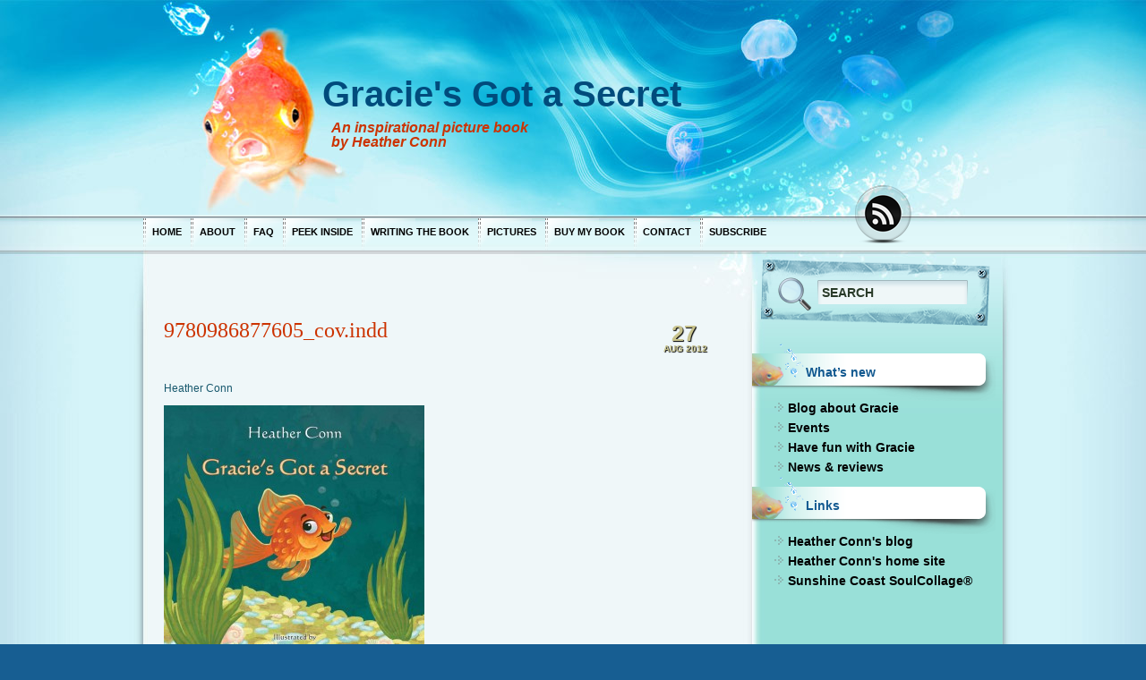

--- FILE ---
content_type: text/html; charset=UTF-8
request_url: http://www.graciesgotasecret.com/home/9780986877605_cov-indd-5/
body_size: 7934
content:
<!DOCTYPE html PUBLIC "-//W3C//DTD XHTML 1.0 Transitional//EN" "http://www.w3.org/TR/xhtml1/DTD/xhtml1-transitional.dtd">
<html xmlns="http://www.w3.org/1999/xhtml" lang="en-US">
<head profile="http://gmpg.org/xfn/11">
	<meta http-equiv="Content-Type" content="text/html; charset=UTF-8" />
	<meta name="generator" content="WordPress 6.9" /><!-- leave this for stats -->
	<link rel="stylesheet" href="http://www.graciesgotasecret.com/wp-content/themes/aqua-blue/style.css" type="text/css" media="all" />	<!--[if IE 7]>	<link rel="stylesheet" href="http://www.graciesgotasecret.com/wp-content/themes/aqua-blue/includes/css/ie7.css" type="text/css" media="screen" charset="utf-8" />	<![endif]-->
	<link rel="pingback" href="http://www.graciesgotasecret.com/xmlrpc.php" />
		<link rel='archives' title='2016' href='http://www.graciesgotasecret.com/2016/' />
	<link rel='archives' title='2015' href='http://www.graciesgotasecret.com/2015/' />
	<link rel='archives' title='2014' href='http://www.graciesgotasecret.com/2014/' />
	<link rel='archives' title='2013' href='http://www.graciesgotasecret.com/2013/' />
	<link rel='archives' title='2012' href='http://www.graciesgotasecret.com/2012/' />
	<link rel='archives' title='2011' href='http://www.graciesgotasecret.com/2011/' />
	<title>
		9780986877605_cov.indd  &raquo;  Gracie&#039;s Got a Secret	</title>
	<meta name='robots' content='max-image-preview:large' />
<link rel='dns-prefetch' href='//stats.wp.com' />
<link rel='dns-prefetch' href='//v0.wordpress.com' />
<link rel="alternate" type="application/rss+xml" title="Gracie&#039;s Got a Secret &raquo; Feed" href="http://www.graciesgotasecret.com/feed/" />
<link rel="alternate" type="application/rss+xml" title="Gracie&#039;s Got a Secret &raquo; Comments Feed" href="http://www.graciesgotasecret.com/comments/feed/" />
<link rel="alternate" type="application/rss+xml" title="Gracie&#039;s Got a Secret &raquo; 9780986877605_cov.indd Comments Feed" href="http://www.graciesgotasecret.com/home/9780986877605_cov-indd-5/feed/" />
<link rel="alternate" title="oEmbed (JSON)" type="application/json+oembed" href="http://www.graciesgotasecret.com/wp-json/oembed/1.0/embed?url=http%3A%2F%2Fwww.graciesgotasecret.com%2Fhome%2F9780986877605_cov-indd-5%2F" />
<link rel="alternate" title="oEmbed (XML)" type="text/xml+oembed" href="http://www.graciesgotasecret.com/wp-json/oembed/1.0/embed?url=http%3A%2F%2Fwww.graciesgotasecret.com%2Fhome%2F9780986877605_cov-indd-5%2F&#038;format=xml" />
<style id='wp-img-auto-sizes-contain-inline-css' type='text/css'>
img:is([sizes=auto i],[sizes^="auto," i]){contain-intrinsic-size:3000px 1500px}
/*# sourceURL=wp-img-auto-sizes-contain-inline-css */
</style>
<style id='wp-emoji-styles-inline-css' type='text/css'>

	img.wp-smiley, img.emoji {
		display: inline !important;
		border: none !important;
		box-shadow: none !important;
		height: 1em !important;
		width: 1em !important;
		margin: 0 0.07em !important;
		vertical-align: -0.1em !important;
		background: none !important;
		padding: 0 !important;
	}
/*# sourceURL=wp-emoji-styles-inline-css */
</style>
<style id='wp-block-library-inline-css' type='text/css'>
:root{--wp-block-synced-color:#7a00df;--wp-block-synced-color--rgb:122,0,223;--wp-bound-block-color:var(--wp-block-synced-color);--wp-editor-canvas-background:#ddd;--wp-admin-theme-color:#007cba;--wp-admin-theme-color--rgb:0,124,186;--wp-admin-theme-color-darker-10:#006ba1;--wp-admin-theme-color-darker-10--rgb:0,107,160.5;--wp-admin-theme-color-darker-20:#005a87;--wp-admin-theme-color-darker-20--rgb:0,90,135;--wp-admin-border-width-focus:2px}@media (min-resolution:192dpi){:root{--wp-admin-border-width-focus:1.5px}}.wp-element-button{cursor:pointer}:root .has-very-light-gray-background-color{background-color:#eee}:root .has-very-dark-gray-background-color{background-color:#313131}:root .has-very-light-gray-color{color:#eee}:root .has-very-dark-gray-color{color:#313131}:root .has-vivid-green-cyan-to-vivid-cyan-blue-gradient-background{background:linear-gradient(135deg,#00d084,#0693e3)}:root .has-purple-crush-gradient-background{background:linear-gradient(135deg,#34e2e4,#4721fb 50%,#ab1dfe)}:root .has-hazy-dawn-gradient-background{background:linear-gradient(135deg,#faaca8,#dad0ec)}:root .has-subdued-olive-gradient-background{background:linear-gradient(135deg,#fafae1,#67a671)}:root .has-atomic-cream-gradient-background{background:linear-gradient(135deg,#fdd79a,#004a59)}:root .has-nightshade-gradient-background{background:linear-gradient(135deg,#330968,#31cdcf)}:root .has-midnight-gradient-background{background:linear-gradient(135deg,#020381,#2874fc)}:root{--wp--preset--font-size--normal:16px;--wp--preset--font-size--huge:42px}.has-regular-font-size{font-size:1em}.has-larger-font-size{font-size:2.625em}.has-normal-font-size{font-size:var(--wp--preset--font-size--normal)}.has-huge-font-size{font-size:var(--wp--preset--font-size--huge)}.has-text-align-center{text-align:center}.has-text-align-left{text-align:left}.has-text-align-right{text-align:right}.has-fit-text{white-space:nowrap!important}#end-resizable-editor-section{display:none}.aligncenter{clear:both}.items-justified-left{justify-content:flex-start}.items-justified-center{justify-content:center}.items-justified-right{justify-content:flex-end}.items-justified-space-between{justify-content:space-between}.screen-reader-text{border:0;clip-path:inset(50%);height:1px;margin:-1px;overflow:hidden;padding:0;position:absolute;width:1px;word-wrap:normal!important}.screen-reader-text:focus{background-color:#ddd;clip-path:none;color:#444;display:block;font-size:1em;height:auto;left:5px;line-height:normal;padding:15px 23px 14px;text-decoration:none;top:5px;width:auto;z-index:100000}html :where(.has-border-color){border-style:solid}html :where([style*=border-top-color]){border-top-style:solid}html :where([style*=border-right-color]){border-right-style:solid}html :where([style*=border-bottom-color]){border-bottom-style:solid}html :where([style*=border-left-color]){border-left-style:solid}html :where([style*=border-width]){border-style:solid}html :where([style*=border-top-width]){border-top-style:solid}html :where([style*=border-right-width]){border-right-style:solid}html :where([style*=border-bottom-width]){border-bottom-style:solid}html :where([style*=border-left-width]){border-left-style:solid}html :where(img[class*=wp-image-]){height:auto;max-width:100%}:where(figure){margin:0 0 1em}html :where(.is-position-sticky){--wp-admin--admin-bar--position-offset:var(--wp-admin--admin-bar--height,0px)}@media screen and (max-width:600px){html :where(.is-position-sticky){--wp-admin--admin-bar--position-offset:0px}}

/*# sourceURL=wp-block-library-inline-css */
</style><style id='global-styles-inline-css' type='text/css'>
:root{--wp--preset--aspect-ratio--square: 1;--wp--preset--aspect-ratio--4-3: 4/3;--wp--preset--aspect-ratio--3-4: 3/4;--wp--preset--aspect-ratio--3-2: 3/2;--wp--preset--aspect-ratio--2-3: 2/3;--wp--preset--aspect-ratio--16-9: 16/9;--wp--preset--aspect-ratio--9-16: 9/16;--wp--preset--color--black: #000000;--wp--preset--color--cyan-bluish-gray: #abb8c3;--wp--preset--color--white: #ffffff;--wp--preset--color--pale-pink: #f78da7;--wp--preset--color--vivid-red: #cf2e2e;--wp--preset--color--luminous-vivid-orange: #ff6900;--wp--preset--color--luminous-vivid-amber: #fcb900;--wp--preset--color--light-green-cyan: #7bdcb5;--wp--preset--color--vivid-green-cyan: #00d084;--wp--preset--color--pale-cyan-blue: #8ed1fc;--wp--preset--color--vivid-cyan-blue: #0693e3;--wp--preset--color--vivid-purple: #9b51e0;--wp--preset--gradient--vivid-cyan-blue-to-vivid-purple: linear-gradient(135deg,rgb(6,147,227) 0%,rgb(155,81,224) 100%);--wp--preset--gradient--light-green-cyan-to-vivid-green-cyan: linear-gradient(135deg,rgb(122,220,180) 0%,rgb(0,208,130) 100%);--wp--preset--gradient--luminous-vivid-amber-to-luminous-vivid-orange: linear-gradient(135deg,rgb(252,185,0) 0%,rgb(255,105,0) 100%);--wp--preset--gradient--luminous-vivid-orange-to-vivid-red: linear-gradient(135deg,rgb(255,105,0) 0%,rgb(207,46,46) 100%);--wp--preset--gradient--very-light-gray-to-cyan-bluish-gray: linear-gradient(135deg,rgb(238,238,238) 0%,rgb(169,184,195) 100%);--wp--preset--gradient--cool-to-warm-spectrum: linear-gradient(135deg,rgb(74,234,220) 0%,rgb(151,120,209) 20%,rgb(207,42,186) 40%,rgb(238,44,130) 60%,rgb(251,105,98) 80%,rgb(254,248,76) 100%);--wp--preset--gradient--blush-light-purple: linear-gradient(135deg,rgb(255,206,236) 0%,rgb(152,150,240) 100%);--wp--preset--gradient--blush-bordeaux: linear-gradient(135deg,rgb(254,205,165) 0%,rgb(254,45,45) 50%,rgb(107,0,62) 100%);--wp--preset--gradient--luminous-dusk: linear-gradient(135deg,rgb(255,203,112) 0%,rgb(199,81,192) 50%,rgb(65,88,208) 100%);--wp--preset--gradient--pale-ocean: linear-gradient(135deg,rgb(255,245,203) 0%,rgb(182,227,212) 50%,rgb(51,167,181) 100%);--wp--preset--gradient--electric-grass: linear-gradient(135deg,rgb(202,248,128) 0%,rgb(113,206,126) 100%);--wp--preset--gradient--midnight: linear-gradient(135deg,rgb(2,3,129) 0%,rgb(40,116,252) 100%);--wp--preset--font-size--small: 13px;--wp--preset--font-size--medium: 20px;--wp--preset--font-size--large: 36px;--wp--preset--font-size--x-large: 42px;--wp--preset--spacing--20: 0.44rem;--wp--preset--spacing--30: 0.67rem;--wp--preset--spacing--40: 1rem;--wp--preset--spacing--50: 1.5rem;--wp--preset--spacing--60: 2.25rem;--wp--preset--spacing--70: 3.38rem;--wp--preset--spacing--80: 5.06rem;--wp--preset--shadow--natural: 6px 6px 9px rgba(0, 0, 0, 0.2);--wp--preset--shadow--deep: 12px 12px 50px rgba(0, 0, 0, 0.4);--wp--preset--shadow--sharp: 6px 6px 0px rgba(0, 0, 0, 0.2);--wp--preset--shadow--outlined: 6px 6px 0px -3px rgb(255, 255, 255), 6px 6px rgb(0, 0, 0);--wp--preset--shadow--crisp: 6px 6px 0px rgb(0, 0, 0);}:where(.is-layout-flex){gap: 0.5em;}:where(.is-layout-grid){gap: 0.5em;}body .is-layout-flex{display: flex;}.is-layout-flex{flex-wrap: wrap;align-items: center;}.is-layout-flex > :is(*, div){margin: 0;}body .is-layout-grid{display: grid;}.is-layout-grid > :is(*, div){margin: 0;}:where(.wp-block-columns.is-layout-flex){gap: 2em;}:where(.wp-block-columns.is-layout-grid){gap: 2em;}:where(.wp-block-post-template.is-layout-flex){gap: 1.25em;}:where(.wp-block-post-template.is-layout-grid){gap: 1.25em;}.has-black-color{color: var(--wp--preset--color--black) !important;}.has-cyan-bluish-gray-color{color: var(--wp--preset--color--cyan-bluish-gray) !important;}.has-white-color{color: var(--wp--preset--color--white) !important;}.has-pale-pink-color{color: var(--wp--preset--color--pale-pink) !important;}.has-vivid-red-color{color: var(--wp--preset--color--vivid-red) !important;}.has-luminous-vivid-orange-color{color: var(--wp--preset--color--luminous-vivid-orange) !important;}.has-luminous-vivid-amber-color{color: var(--wp--preset--color--luminous-vivid-amber) !important;}.has-light-green-cyan-color{color: var(--wp--preset--color--light-green-cyan) !important;}.has-vivid-green-cyan-color{color: var(--wp--preset--color--vivid-green-cyan) !important;}.has-pale-cyan-blue-color{color: var(--wp--preset--color--pale-cyan-blue) !important;}.has-vivid-cyan-blue-color{color: var(--wp--preset--color--vivid-cyan-blue) !important;}.has-vivid-purple-color{color: var(--wp--preset--color--vivid-purple) !important;}.has-black-background-color{background-color: var(--wp--preset--color--black) !important;}.has-cyan-bluish-gray-background-color{background-color: var(--wp--preset--color--cyan-bluish-gray) !important;}.has-white-background-color{background-color: var(--wp--preset--color--white) !important;}.has-pale-pink-background-color{background-color: var(--wp--preset--color--pale-pink) !important;}.has-vivid-red-background-color{background-color: var(--wp--preset--color--vivid-red) !important;}.has-luminous-vivid-orange-background-color{background-color: var(--wp--preset--color--luminous-vivid-orange) !important;}.has-luminous-vivid-amber-background-color{background-color: var(--wp--preset--color--luminous-vivid-amber) !important;}.has-light-green-cyan-background-color{background-color: var(--wp--preset--color--light-green-cyan) !important;}.has-vivid-green-cyan-background-color{background-color: var(--wp--preset--color--vivid-green-cyan) !important;}.has-pale-cyan-blue-background-color{background-color: var(--wp--preset--color--pale-cyan-blue) !important;}.has-vivid-cyan-blue-background-color{background-color: var(--wp--preset--color--vivid-cyan-blue) !important;}.has-vivid-purple-background-color{background-color: var(--wp--preset--color--vivid-purple) !important;}.has-black-border-color{border-color: var(--wp--preset--color--black) !important;}.has-cyan-bluish-gray-border-color{border-color: var(--wp--preset--color--cyan-bluish-gray) !important;}.has-white-border-color{border-color: var(--wp--preset--color--white) !important;}.has-pale-pink-border-color{border-color: var(--wp--preset--color--pale-pink) !important;}.has-vivid-red-border-color{border-color: var(--wp--preset--color--vivid-red) !important;}.has-luminous-vivid-orange-border-color{border-color: var(--wp--preset--color--luminous-vivid-orange) !important;}.has-luminous-vivid-amber-border-color{border-color: var(--wp--preset--color--luminous-vivid-amber) !important;}.has-light-green-cyan-border-color{border-color: var(--wp--preset--color--light-green-cyan) !important;}.has-vivid-green-cyan-border-color{border-color: var(--wp--preset--color--vivid-green-cyan) !important;}.has-pale-cyan-blue-border-color{border-color: var(--wp--preset--color--pale-cyan-blue) !important;}.has-vivid-cyan-blue-border-color{border-color: var(--wp--preset--color--vivid-cyan-blue) !important;}.has-vivid-purple-border-color{border-color: var(--wp--preset--color--vivid-purple) !important;}.has-vivid-cyan-blue-to-vivid-purple-gradient-background{background: var(--wp--preset--gradient--vivid-cyan-blue-to-vivid-purple) !important;}.has-light-green-cyan-to-vivid-green-cyan-gradient-background{background: var(--wp--preset--gradient--light-green-cyan-to-vivid-green-cyan) !important;}.has-luminous-vivid-amber-to-luminous-vivid-orange-gradient-background{background: var(--wp--preset--gradient--luminous-vivid-amber-to-luminous-vivid-orange) !important;}.has-luminous-vivid-orange-to-vivid-red-gradient-background{background: var(--wp--preset--gradient--luminous-vivid-orange-to-vivid-red) !important;}.has-very-light-gray-to-cyan-bluish-gray-gradient-background{background: var(--wp--preset--gradient--very-light-gray-to-cyan-bluish-gray) !important;}.has-cool-to-warm-spectrum-gradient-background{background: var(--wp--preset--gradient--cool-to-warm-spectrum) !important;}.has-blush-light-purple-gradient-background{background: var(--wp--preset--gradient--blush-light-purple) !important;}.has-blush-bordeaux-gradient-background{background: var(--wp--preset--gradient--blush-bordeaux) !important;}.has-luminous-dusk-gradient-background{background: var(--wp--preset--gradient--luminous-dusk) !important;}.has-pale-ocean-gradient-background{background: var(--wp--preset--gradient--pale-ocean) !important;}.has-electric-grass-gradient-background{background: var(--wp--preset--gradient--electric-grass) !important;}.has-midnight-gradient-background{background: var(--wp--preset--gradient--midnight) !important;}.has-small-font-size{font-size: var(--wp--preset--font-size--small) !important;}.has-medium-font-size{font-size: var(--wp--preset--font-size--medium) !important;}.has-large-font-size{font-size: var(--wp--preset--font-size--large) !important;}.has-x-large-font-size{font-size: var(--wp--preset--font-size--x-large) !important;}
/*# sourceURL=global-styles-inline-css */
</style>

<style id='classic-theme-styles-inline-css' type='text/css'>
/*! This file is auto-generated */
.wp-block-button__link{color:#fff;background-color:#32373c;border-radius:9999px;box-shadow:none;text-decoration:none;padding:calc(.667em + 2px) calc(1.333em + 2px);font-size:1.125em}.wp-block-file__button{background:#32373c;color:#fff;text-decoration:none}
/*# sourceURL=/wp-includes/css/classic-themes.min.css */
</style>
<script type="text/javascript" src="http://www.graciesgotasecret.com/wp-includes/js/jquery/jquery.min.js?ver=3.7.1" id="jquery-core-js"></script>
<script type="text/javascript" src="http://www.graciesgotasecret.com/wp-includes/js/jquery/jquery-migrate.min.js?ver=3.4.1" id="jquery-migrate-js"></script>
<link rel="https://api.w.org/" href="http://www.graciesgotasecret.com/wp-json/" /><link rel="alternate" title="JSON" type="application/json" href="http://www.graciesgotasecret.com/wp-json/wp/v2/media/884" /><link rel="EditURI" type="application/rsd+xml" title="RSD" href="http://www.graciesgotasecret.com/xmlrpc.php?rsd" />
<meta name="generator" content="WordPress 6.9" />
<link rel="canonical" href="http://www.graciesgotasecret.com/home/9780986877605_cov-indd-5/" />
<link rel='shortlink' href='https://wp.me/a3Ll8I-eg' />
	<style>img#wpstats{display:none}</style>
		<link href="http://www.graciesgotasecret.com/wp-content/themes/aqua-blue/styles/default.css" rel="stylesheet" type="text/css" />
<script type="text/javascript" src="http://www.graciesgotasecret.com/wp-content/themes/aqua-blue/includes/js/themespanel-general.js"></script>
<!-- Jetpack Open Graph Tags -->
<meta property="og:type" content="article" />
<meta property="og:title" content="9780986877605_cov.indd" />
<meta property="og:url" content="http://www.graciesgotasecret.com/home/9780986877605_cov-indd-5/" />
<meta property="og:description" content="Visit the post for more." />
<meta property="article:published_time" content="2012-08-27T23:11:41+00:00" />
<meta property="article:modified_time" content="2012-08-27T23:11:41+00:00" />
<meta property="og:site_name" content="Gracie&#039;s Got a Secret" />
<meta property="og:image" content="http://www.graciesgotasecret.com/wp-content/uploads/gracie-cover-med-res1.jpg" />
<meta property="og:image:alt" content="" />
<meta property="og:locale" content="en_US" />
<meta name="twitter:text:title" content="9780986877605_cov.indd" />
<meta name="twitter:image" content="http://www.graciesgotasecret.com/wp-content/uploads/gracie-cover-med-res1.jpg?w=640" />
<meta name="twitter:card" content="summary_large_image" />
<meta name="twitter:description" content="Visit the post for more." />

<!-- End Jetpack Open Graph Tags -->
</head>
<body class="attachment wp-singular attachment-template-default attachmentid-884 attachment-jpeg wp-theme-aqua-blue">
<div id="bg_top"><div id="bg_btm"><div id="base">
	<div id="header">
				<div  id="blog_name"><a href="http://www.graciesgotasecret.com">Gracie&#039;s Got a Secret</a></div>
		<div id="blog_desc">An inspirational picture book by Heather Conn</div>
		<a href="http://www.graciesgotasecret.com/" title="Home" class="home"></a>				<div id='menubar'>			<div id="access" role="navigation">				<div class="menu-header"><ul id="menu-menu" class="menu"><li id="menu-item-33" class="menu-item menu-item-type-post_type menu-item-object-page menu-item-home menu-item-33"><a href="http://www.graciesgotasecret.com/">Home</a></li>
<li id="menu-item-34" class="menu-item menu-item-type-post_type menu-item-object-page menu-item-34"><a href="http://www.graciesgotasecret.com/about/">About</a></li>
<li id="menu-item-32" class="menu-item menu-item-type-post_type menu-item-object-page menu-item-32"><a href="http://www.graciesgotasecret.com/faq/">FAQ</a></li>
<li id="menu-item-31" class="menu-item menu-item-type-post_type menu-item-object-page menu-item-31"><a href="http://www.graciesgotasecret.com/peek-inside/">Peek inside</a></li>
<li id="menu-item-690" class="menu-item menu-item-type-post_type menu-item-object-page menu-item-690"><a href="http://www.graciesgotasecret.com/writing-the-book/">Writing the book</a></li>
<li id="menu-item-689" class="menu-item menu-item-type-post_type menu-item-object-page menu-item-689"><a href="http://www.graciesgotasecret.com/pictures/">Pictures</a></li>
<li id="menu-item-135" class="menu-item menu-item-type-post_type menu-item-object-page menu-item-135"><a href="http://www.graciesgotasecret.com/buy-my-book/">Buy my book</a></li>
<li id="menu-item-30" class="menu-item menu-item-type-post_type menu-item-object-page menu-item-30"><a href="http://www.graciesgotasecret.com/contact/">Contact</a></li>
<li id="menu-item-29" class="menu-item menu-item-type-post_type menu-item-object-page menu-item-29"><a href="http://www.graciesgotasecret.com/subscribe/">Subscribe</a></li>
</ul></div>			</div><!-- #access -->		</div>
		<a href="http://www.graciesgotasecret.com/feed/" title="RSS Feed" class="rss"></a>
			</div>
	<div id="container"><div id="content"><div class="spacer"></div>
				<div id="post-884" class="post-884 attachment type-attachment status-inherit hentry">
				<div class="post_title">
					<h2><a href="http://www.graciesgotasecret.com/home/9780986877605_cov-indd-5/" rel="bookmark" title="Permanent Link to 9780986877605_cov.indd">9780986877605_cov.indd</a></h2>
				</div>
				<div class="post_date"><span class="post_date_d">27</span><br/>Aug 2012</div>
				<div class="clear"></div>
				<div class="post_author"><a href="http://www.graciesgotasecret.com/author/admin/" title="Posts by Heather Conn" rel="author">Heather Conn</a> </div>
				<div class="entry">
					<p class="attachment"><a href='http://www.graciesgotasecret.com/wp-content/uploads/gracie-cover-med-res1.jpg'><img fetchpriority="high" decoding="async" width="291" height="300" src="http://www.graciesgotasecret.com/wp-content/uploads/gracie-cover-med-res1-291x300.jpg" class="attachment-medium size-medium" alt="" srcset="http://www.graciesgotasecret.com/wp-content/uploads/gracie-cover-med-res1-291x300.jpg 291w, http://www.graciesgotasecret.com/wp-content/uploads/gracie-cover-med-res1-582x600.jpg 582w, http://www.graciesgotasecret.com/wp-content/uploads/gracie-cover-med-res1.jpg 1000w" sizes="(max-width: 291px) 100vw, 291px" /></a></p>
<div class="clear"></div>
															<div class="clear"></div>
				</div>
			</div>

			
			<div id="postmetadata">
			You can follow any responses to this entry through the <a href="http://www.graciesgotasecret.com/home/9780986877605_cov-indd-5/feed/">RSS 2.0</a> feed. 
									You can <a href="#respond">leave a response</a>, or <a href="http://www.graciesgotasecret.com/home/9780986877605_cov-indd-5/trackback/" rel="trackback">trackback</a> from your own site.
						</div>			
			<div id="respond" class="comment-respond">
		<h3 id="reply-title" class="comment-reply-title">Leave a Reply <small><a rel="nofollow" id="cancel-comment-reply-link" href="/home/9780986877605_cov-indd-5/#respond" style="display:none;">Cancel reply</a></small></h3><form action="http://www.graciesgotasecret.com/wp-comments-post.php" method="post" id="commentform" class="comment-form"><p class="comment-form-comment"><label for="comment">Comment <span class="required">*</span></label> <textarea id="comment" name="comment" cols="45" rows="8" maxlength="65525" required="required"></textarea></p><p class="comment-form-author"><input id="author" name="author" type="text" value="" size="22" aria-required='true'/><label for="author"> Name</label> <span class="required">(required)</span></p>
<p class="comment-form-email"><input id="email" name="email" type="text" value="" size="22" aria-required='true'/><label for="email"> E-Mail</label> <span class="required">(will not be published, required)</span></p>
<p class="comment-form-url"><input id="url" name="url" type="text" value="" size="22" /><label for="url"> Website</label><span class="optional">(optional)</span></p>
<p class="form-submit"><input name="submit" type="submit" id="submit" class="submit" value="Submit" /> <input type='hidden' name='comment_post_ID' value='884' id='comment_post_ID' />
<input type='hidden' name='comment_parent' id='comment_parent' value='0' />
</p><p style="display: none;"><input type="hidden" id="akismet_comment_nonce" name="akismet_comment_nonce" value="85fc9ffb6f" /></p><p style="display: none !important;" class="akismet-fields-container" data-prefix="ak_"><label>&#916;<textarea name="ak_hp_textarea" cols="45" rows="8" maxlength="100"></textarea></label><input type="hidden" id="ak_js_1" name="ak_js" value="22"/><script>document.getElementById( "ak_js_1" ).setAttribute( "value", ( new Date() ).getTime() );</script></p></form>	</div><!-- #respond -->
				
</div>
<div id="sidebar">
	<form class="mainsearch" action="http://www.graciesgotasecret.com/" method="get">
		<input class="keyword" type="text" name="s" id="s" value="SEARCH" onfocus="if (this.value == 'SEARCH') {this.value = '';}" onblur="if (this.value == '') {this.value = 'SEARCH';}"/>
		<input class="submit" value="" type="submit"/>
	</form>	
<div id="sidebar1">
	<ul>
<li id="categories-3" class="widget widget_categories"><h4>What&#8217;s new</h4>
			<ul>
					<li class="cat-item cat-item-6"><a href="http://www.graciesgotasecret.com/category/blog/">Blog about Gracie</a>
</li>
	<li class="cat-item cat-item-3"><a href="http://www.graciesgotasecret.com/category/events/">Events</a>
</li>
	<li class="cat-item cat-item-1"><a href="http://www.graciesgotasecret.com/category/activities/">Have fun with Gracie</a>
</li>
	<li class="cat-item cat-item-4"><a href="http://www.graciesgotasecret.com/category/news-reviews/">News &amp; reviews</a>
</li>
			</ul>

			</li><li id="linkcat-2" class="widget widget_links"><h4>Links</h4>
	<ul class='xoxo blogroll'>
<li><a href="http://www.heatherconnblogs.com" target="_blank">Heather Conn&#039;s blog</a></li>
<li><a href="http://www.heatherconn.com" target="_blank">Heather Conn&#039;s home site</a></li>
<li><a href="http://www.sunshinecoastsoulcollage.ca" target="_blank">Sunshine Coast SoulCollage®</a></li>

	</ul>
</li>
	
	</ul>
</div>
</div>
		<div class="clear"></div>

	</div>

	<div id="footer">

		<a href="http://www.graciesgotasecret.com/wp-admin/">&copy; 2011 - Gracie&#039;s Got a Secret</a><br />

		<a href="http://www.wordpress.org/" target="_blank">WordPress</a> -  

		<a href="http://www.themespanel.com/" target="_blank">Aqua Blue</a> - 

		<a href="http://www.hannadaber.com/" target="_blank">Hanna Daber</a>

	</div>

</div></div></div>

<div class="hide-div">

	
</div>
<script type="speculationrules">
{"prefetch":[{"source":"document","where":{"and":[{"href_matches":"/*"},{"not":{"href_matches":["/wp-*.php","/wp-admin/*","/wp-content/uploads/*","/wp-content/*","/wp-content/plugins/*","/wp-content/themes/aqua-blue/*","/*\\?(.+)"]}},{"not":{"selector_matches":"a[rel~=\"nofollow\"]"}},{"not":{"selector_matches":".no-prefetch, .no-prefetch a"}}]},"eagerness":"conservative"}]}
</script>
<script type="text/javascript" src="http://www.graciesgotasecret.com/wp-includes/js/comment-reply.min.js?ver=6.9" id="comment-reply-js" async="async" data-wp-strategy="async" fetchpriority="low"></script>
<script type="text/javascript" id="jetpack-stats-js-before">
/* <![CDATA[ */
_stq = window._stq || [];
_stq.push([ "view", JSON.parse("{\"v\":\"ext\",\"blog\":\"55611688\",\"post\":\"884\",\"tz\":\"0\",\"srv\":\"www.graciesgotasecret.com\",\"j\":\"1:15.3.1\"}") ]);
_stq.push([ "clickTrackerInit", "55611688", "884" ]);
//# sourceURL=jetpack-stats-js-before
/* ]]> */
</script>
<script type="text/javascript" src="https://stats.wp.com/e-202604.js" id="jetpack-stats-js" defer="defer" data-wp-strategy="defer"></script>
<script defer type="text/javascript" src="http://www.graciesgotasecret.com/wp-content/plugins/akismet/_inc/akismet-frontend.js?ver=1765505704" id="akismet-frontend-js"></script>
<script id="wp-emoji-settings" type="application/json">
{"baseUrl":"https://s.w.org/images/core/emoji/17.0.2/72x72/","ext":".png","svgUrl":"https://s.w.org/images/core/emoji/17.0.2/svg/","svgExt":".svg","source":{"concatemoji":"http://www.graciesgotasecret.com/wp-includes/js/wp-emoji-release.min.js?ver=6.9"}}
</script>
<script type="module">
/* <![CDATA[ */
/*! This file is auto-generated */
const a=JSON.parse(document.getElementById("wp-emoji-settings").textContent),o=(window._wpemojiSettings=a,"wpEmojiSettingsSupports"),s=["flag","emoji"];function i(e){try{var t={supportTests:e,timestamp:(new Date).valueOf()};sessionStorage.setItem(o,JSON.stringify(t))}catch(e){}}function c(e,t,n){e.clearRect(0,0,e.canvas.width,e.canvas.height),e.fillText(t,0,0);t=new Uint32Array(e.getImageData(0,0,e.canvas.width,e.canvas.height).data);e.clearRect(0,0,e.canvas.width,e.canvas.height),e.fillText(n,0,0);const a=new Uint32Array(e.getImageData(0,0,e.canvas.width,e.canvas.height).data);return t.every((e,t)=>e===a[t])}function p(e,t){e.clearRect(0,0,e.canvas.width,e.canvas.height),e.fillText(t,0,0);var n=e.getImageData(16,16,1,1);for(let e=0;e<n.data.length;e++)if(0!==n.data[e])return!1;return!0}function u(e,t,n,a){switch(t){case"flag":return n(e,"\ud83c\udff3\ufe0f\u200d\u26a7\ufe0f","\ud83c\udff3\ufe0f\u200b\u26a7\ufe0f")?!1:!n(e,"\ud83c\udde8\ud83c\uddf6","\ud83c\udde8\u200b\ud83c\uddf6")&&!n(e,"\ud83c\udff4\udb40\udc67\udb40\udc62\udb40\udc65\udb40\udc6e\udb40\udc67\udb40\udc7f","\ud83c\udff4\u200b\udb40\udc67\u200b\udb40\udc62\u200b\udb40\udc65\u200b\udb40\udc6e\u200b\udb40\udc67\u200b\udb40\udc7f");case"emoji":return!a(e,"\ud83e\u1fac8")}return!1}function f(e,t,n,a){let r;const o=(r="undefined"!=typeof WorkerGlobalScope&&self instanceof WorkerGlobalScope?new OffscreenCanvas(300,150):document.createElement("canvas")).getContext("2d",{willReadFrequently:!0}),s=(o.textBaseline="top",o.font="600 32px Arial",{});return e.forEach(e=>{s[e]=t(o,e,n,a)}),s}function r(e){var t=document.createElement("script");t.src=e,t.defer=!0,document.head.appendChild(t)}a.supports={everything:!0,everythingExceptFlag:!0},new Promise(t=>{let n=function(){try{var e=JSON.parse(sessionStorage.getItem(o));if("object"==typeof e&&"number"==typeof e.timestamp&&(new Date).valueOf()<e.timestamp+604800&&"object"==typeof e.supportTests)return e.supportTests}catch(e){}return null}();if(!n){if("undefined"!=typeof Worker&&"undefined"!=typeof OffscreenCanvas&&"undefined"!=typeof URL&&URL.createObjectURL&&"undefined"!=typeof Blob)try{var e="postMessage("+f.toString()+"("+[JSON.stringify(s),u.toString(),c.toString(),p.toString()].join(",")+"));",a=new Blob([e],{type:"text/javascript"});const r=new Worker(URL.createObjectURL(a),{name:"wpTestEmojiSupports"});return void(r.onmessage=e=>{i(n=e.data),r.terminate(),t(n)})}catch(e){}i(n=f(s,u,c,p))}t(n)}).then(e=>{for(const n in e)a.supports[n]=e[n],a.supports.everything=a.supports.everything&&a.supports[n],"flag"!==n&&(a.supports.everythingExceptFlag=a.supports.everythingExceptFlag&&a.supports[n]);var t;a.supports.everythingExceptFlag=a.supports.everythingExceptFlag&&!a.supports.flag,a.supports.everything||((t=a.source||{}).concatemoji?r(t.concatemoji):t.wpemoji&&t.twemoji&&(r(t.twemoji),r(t.wpemoji)))});
//# sourceURL=http://www.graciesgotasecret.com/wp-includes/js/wp-emoji-loader.min.js
/* ]]> */
</script>

</body>

</html>

--- FILE ---
content_type: text/css
request_url: http://www.graciesgotasecret.com/wp-content/themes/aqua-blue/style.css
body_size: 4436
content:
/* Theme Information
	
	Theme Name: Aqua Blue
	Theme URI: http://www.themespanel.com/aqua-blue-theme/
	Description: A theme with 2 columns and right sidebar. Theme options include Twitter and feed integration, advanced automatic thumbnails, custom style and more. Custom menu and Ad-sense ready. Tested on WP 3.0 using Firefox, IE7, IE8, Google Chrome, Safari and Opera.	
	Version: 2.02
	Author: ThemesPanel.com
	Author URI: http://www.ThemesPanel.com/
	Tags: two-columns, blue, fixed-width, right-sidebar, theme-options, threaded-comments, sticky-post
	Theme Support: Please leave your theme related issues in the comment section found at http://www.themespanel.com/aqua-blue-theme/
*/

@import url("includes/css/css_reset.css");

/*	[ Basic HTML ]                                                  */<!-- -->
body {
	font-size: 12px;
	font-family: Arial, Helvetica, Sans-Serif;
	color:#17586D;
	background:#175E92 url('images/bg_repeat.jpg') repeat-y center top;
}

a { color:#17586D; text-decoration:none;}
a:hover { color:#EE5003;}

h1 {font-size:30px;}
h2 {font-size:26px;}
h3 {font-size:21px;}
h4 {font-size:17px;}
h5 {font-size:14px;}
h6 {font-size:12px;}

hr { height:1px; border:none; border-top:1px dashed #17586D; width:95%; }
del { color:red; }
ins { color:green; }
code { font:1.1em 'Courier New', Courier, Fixed; }

blockquote {
	clear:left;
	text-align:justify;
	padding:0px 0px 0px 22px;
	margin:10px 10px 10px 10px;
	border-left:2px solid #17586D;
}
input,select,textarea {
	font-size:12px;
	font-family:Arial, Helvetica, Sans-Serif;
}

ol { list-style:decimal; }
ul { list-style:disc; }
li { margin-left:20px; }

p,dl,hr,h1,h2,h3,h4,h5,h6,ol,ul,pre,table,address,fieldset {
	margin-bottom:20px;
}

/*	[ Predefined Class ]                                            */<!-- -->
.alignleft { float:left; }
.alignright { float:right; }
.aligncenter {
	display:block;
	margin-left:auto;
	margin-right:auto;
}
img.alignleft {
	margin:0 8px 8px 0;
	display:inline;
}

img.alignright {
	margin:0 0 8px 8px;
	display:inline;
}

img.centered {
	display:block;
	margin-left:auto;
	margin-right:auto;
}
.clear { clear:both; }
.spacer { height:30px; }
.hide-div { display:none; }
/* .indent{ display:block; font-size:1%; line-height:0; text-align:left; text-indent:-10000px; } */

/*	[ Layout ]                                                      */<!-- -->
#bg_top{
	background:url('images/bg_top.jpg') no-repeat center top;
}
#bg_btm{
	background:url('images/bg_bottom.jpg') no-repeat center bottom;
}
#base {
	position:relative;
	margin:0px auto;
	width:980px;
	background:url('images/bg_center_repeat.jpg') repeat-y center top;
}
#header {
	position:relative;
	height:280px;
	background:url('images/bg_header.jpg') no-repeat center top;
}
#container {
	overflow:hidden;
	width:980px;
	background:url(images/bg_container_top.jpg) no-repeat top center;
}
#menubar {
	position:absolute;
	bottom:0px;
	left:-2px;
	width:800px;
	height:36px;
}
#content {
	float:left;
	display:inline;
	overflow:hidden;
	width:655px;
	margin:4px 0 0 23px;
	padding:13px 0px 0 0px;
}

#featured {
	padding:30px 0px 0px 0px;
	margin:0;
}

#sidebar {
	float:right;
	overflow:hidden;
	display:inline;
	width:280px;
	padding:0;
	margin:0 10px 0 0px;
}

#footer {
	overflow:hidden;
	color:#FFF;
	font-size:12px;
	line-height:1.1em;
	height:42px;
	padding:390px 365px 0 35px;
	background:url('images/bg_footer.jpg') no-repeat center bottom;
}
#footer a {
	color:#FFF;
}

/*	[ Header ] Blog Title, Description                              */<!-- -->
#blog_name {
	position:relative;
	width:700px;
	font-family:Arial, Helvetica, Sans-Serif;
	font-size:40px;
	font-weight:bold;
	padding:85px 0 10px 210px;
	margin:0;
}
#blog_name a, #blog_name a:hover {
	font-family:Arial, Helvetica, Sans-Serif;
	color:#004B7C; 
	text-decoration:none;
}
#blog_desc {
	position: relative;
	width: 230px;
	font-family: Arial, Helvetica, Sans-Serif;
	font-size: 16px;
	color: #CC3300;
	font-weight: bold;
	font-style: italic;
	padding: 0px 0 5px 220px;
	margin: 0;
}
#header .indent {
	display:block; font-size:1%; line-height:0; text-align:left; text-indent:-10000px;
}
#header .home {
	position:absolute;
	margin:0px;
	padding:0px;
	left:0px;
	top:0px;
	width:800px;
	height:240px;
}

/*		[ Container ] Search Box                                        */<!-- -->

.mainsearch {
	overflow:hidden;
	width:256px;
	height:74px;
	margin:10px 0 10px 10px;
	background:url('images/bg_search.png') no-repeat 0px 0;
}
.mainsearch .keyword {
	width:162px;
	height:20px;
	margin:26px 0 0 66px;
	font-size:14px;
	line-height:20px; /* fix ie8 */
	font-family:Arial, Helvetica, Sans-Serif;
	font-weight:bold;
	text-transform:uppercase;
	color:#293A28; 
	border:none;
	background:transparent;
}
.mainsearch .submit {
	position:absolute;
	cursor:pointer;
	border:none;
	top:20px;
	left:20px;
	height:40px;
	width:40px;
	background:transparent;
}
/*	[ RSS ]                                              */<!-- -->
.rss {
	position:absolute;
	overflow:hidden;
	display:block;
	top:207px;
	left:805px;
	width:67px;
	height:67px;
	background:url('images/bg_rss.png') no-repeat 0 0;
}
.rss:hover {
	background:url('images/bg_rss.png') no-repeat 0 -67px;
}
/*	[ Twitter ]                                          */<!-- -->
.twitter {
	position:absolute;
	top:194px;
	left:880px;
	display:block;
	width:59px;
	height:78px;
	background:url('images/bg_twitter.png') no-repeat 0 0;
	overflow:hidden;
}

.twitter:hover {
	background:url('images/bg_twitter.png') no-repeat 0 1px;
}

/*	[ Menu ]  Level 1                                               */<!-- -->
#access {
	position:absolute;
	list-style:none;
	width:800px;
	height:36px;
	margin:0;
	padding:0;
}

#access a {
	height:36px;
	display:block;
	text-decoration:none;
	color:#000000;
	padding:0 10px;
	line-height:30px;
	text-transform:uppercase;
	text-decoration:none;
	background:url(images/bg_menu_item.png) no-repeat 0 0;
}

#access .menu-header,
div.menu {
	font-size:13px;
	margin-left:12px;
}

#access .menu-header ul,
div.menu ul {
	list-style:none;
	margin:0;
}

#access .menu-header li,
div.menu li {	
	float:left;
	position:relative;
	font-size:11px;
	font-family:Verdana, Arial, Helvetica, Sans-Serif;
	font-weight:bold;
}

#access li {
	margin-left:0;
}

#access li:hover > a {
	color: #CC3300;
}

#access ul li.current_page_item > a,
#access ul li.current-menu-ancestor > a,
#access ul li.current-menu-item > a,
#access ul li.current-menu-parent > a {
	color:#000;
}

* html #access ul li.current_page_item a,
* html #access ul li.current-menu-ancestor a,
* html #access ul li.current-menu-item a,
* html #access ul li.current-menu-parent a,
* html #access ul li a:hover {
	color:#000;
}

/*		[ Menu ]  Level 2                                        */<!-- -->
#access ul ul {
	visibility:hidden; 
	position:absolute;
	top:95%;
	left:0%; /* fix ie7 */
	border-top:1px solid #828C90;
	border-left:1px solid #828C90;
	border-right:1px solid #828C90;
	z-index:9999;
}

#access ul ul a {
	background:#E3F5F7;
	height:auto;
	line-height:1em;
	padding:10px;
	width:180px;
	border-bottom:1px solid #828C90;
}

#access ul li:hover > ul {
	display:block;
	visibility:visible;
}

#access ul ul :hover > a {
	color:#AC5C6F;
}

#access ul ul li {
}

/* level 3*/
#access ul ul ul {
	left:100%;
	top:-1px;
}

/*	[ Content ] Post                                                */<!-- -->
.post, #content .page {
	overflow:hidden;
	width:655px;
	margin:0 0 20px 0px;
	background:url('images/bg_post_title.jpg') no-repeat;
}
.post_title {
	float:left;
	width:530px;
	height:40px;
	margin:0;
	padding:30px 0 0px 10px;
}

.post_title a {
	color: #CC3300;
	text-decoration: none;
}
.post_title a:hover {
	color: #CC3300;
}
.post_title h1, .post_title h2 {
	font-size:24px;
	font-weight:normal;
	font-family:Times New Roman, Times, Serif;
	padding:0; /* fix ie7 */
}

.post_date {
	float:right;
	width:60px;
	height:45px;
	padding:36px 33px 0 0;
	font-family:Arial, Helvetica, Sans-Serif;
	font-size:10px;
	font-weight:bold;
	text-transform:uppercase;
	line-height:18px;
	color:#C7C28C;	
	text-align:center;
	text-shadow:#000 1px 1px 1px;
}
.post_date_d {
	font-size:25px;
	font-family:Arial, Helvetica, Sans-Serif;
	font-weight:bold;
	color:#C7C28C;
	padding: 0 2px 0 0;
}
.post_author {
	/* float:left; */
	font-size:12px;
	padding:20px 0px 0 10px;
	text-align:left;
	height:15px;
	color:#17586d;
}
.post_author a {
	color:#17586d;
}
.page .post_date, .page .post_author{
	display:none;
}
.page .post_title{
	padding-bottom:20px;
}
.sticky {
	background:url('images/bg_post_title_sticky.jpg') no-repeat 0px 0px;
}

.sticky .post_date {
	color:#C7C28C;
}

.sticky .post_title a {
	color:#636363;
}
.sticky .post_date_d {
}

.sticky .post_author a {
	color:#17586D;
}

/*		[ Content ] Entry                                            */<!-- -->
img.post_thumb {
	float:left;
	display:block;
	padding:5px;
	margin:6px 10px 0 0;
	/* width:142px; */ /* don't limit the width and height better */
	/* height:142px; */ 
	border:1px solid #17586D;
	background:transparent;
}

.entry {
	overflow:hidden;
	color:#17586D;
	width:620px;
	line-height:1.7em;
	padding:10px 10px 0px 10px;
	margin:0 0 0px 0;
}
.entry a {
	color: #CC3300;
}
.entry a:hover {
	color: #FF6600;
}
/*		[ Content ] Post Info                                        */<!-- -->
.info {
	line-height:1.7em;
	font-size:11px;
	padding:5px 10px 0 10px;
	margin:0px 30px 0 0px;
	color:#17586D;
}
.info a {
	color:#CC3300;
}
.info a:hover {
	color: #FF6600;
}

.info_category {
	font-size:10px;
	margin:0px 0px 0px 0px;
	padding:0px 0px 4px 20px;
	background:url('images/icon_category.png') no-repeat top left;
}

.info_tag {
	font-size:10px;
	margin:0px 0px 0px 0px;
	padding:0px 0px 4px 20px;
	background:url('images/icon_tag.png') no-repeat top left;
}

.info_comment {
	font-size:10px;
	margin:0px 0px 0px 0px;
	padding:0px 0px 4px 20px;
	background:url('images/icon_comment.png') no-repeat top left;
}

/*		[ Content ] Archive title, Navigation, Sorry                 */<!-- -->
.archivetitle {
	color: #6699AE;
	text-align: left;
	font-size: 12px;
	font-weight: normal;
	font-style: italic;
	line-height: 10px;
	text-align: left;
	padding: 10px 10px 10px 10px;
	margin: 0;
}
.navigation {
	clear:both;
	overflow:hidden;
	font-size:11px;
	font-weight:normal;
	margin:30px 0px 5px 0px;
	padding:5px 7px 5px 5px;
	border:1px #17586D dashed;
}
.navigation a {
	color:#CC3300;
	font-weight:bold;
}
.navigation a:hover {
	color: #FF6600;
}
.sorry {
	font-size:11px;
	font-style:italic;
	margin:20px 20px 0px 20px;
	padding:10px 10px 10px 10px;
	border:1px dashed #17586D;
}
/*	[ Comment ] General                                             */<!-- -->
#postmetadata {
	font-size:11px;
	margin:10px 0px 20px 0px;
	padding:5px 15px 5px 10px;
/*	border:2px #17586D solid; */
	background:none;
}
#postmetadata a {
	color: #CC3300;
}
.nocomments { background:none; padding:10px;}

#comments {
	font-size:13px;
	text-align:left;
	font-weight:bold;
	margin:0px 0px 0px 0px;
	padding:0px;
	font-variant:normal;
	border-bottom:2px solid #17586D;
}

ol.commentlist {
	position:relative;
	list-style:none;
	margin:5px 0px 5px 0px;
	padding:5px 0px 5px 0px;
	font-size:12px;
	background:none;
	border:none;
}
ol.commentlist .comment a {
	text-decoration:none;
	border-bottom:1px #17586D dotted;
}
ol.commentlist .comment,
ol.commentlist .trackback,
ol.commentlist .pingback {
	margin:10px 0 0 0;
	padding:0;
}

ol.commentlist .children {
	list-style:none;
	padding:0;
	margin:0 0 0 15px;
}

ol.commentlist .comment div, 
ol.commentlist .trackback div, 
ol.commentlist .pingback div {
	border:1px #17586D solid;
	border-left:3px #17586D solid;
	padding:5px;
	background:none;
}

ol.commentlist .trackback div, 
ol.commentlist .pingback div {
	border:1px #17586D dashed;
}

ol.commentlist .comment div div,
ol.commentlist .trackback div div, 
ol.commentlist .pingback div div {
	background:none;
	padding:0;
	border:none;
}

ol.commentlist .says {
	display:none;
}
ol.commentlist .avatar {
	position:relative;
	float:left;
	margin:0px 5px 0px 0px;
	padding:0;
	border:none;
}

ol.commentlist .fn { 
	font-weight:bold;
	font-size:11px;
}
ol.commentlist .fn a {
	text-decoration:none;
	border:none;

}
ol.commentlist .fn a:hover {
	text-decoration:underline;
}

	/* can remove if set in jQuery */
	/* ie6 not support */
ol.commentlist .bypostauthor>div>div>.fn,
ol.commentlist .bypostauthor>div>div>.fn a,
ol.commentlist .bypostauthor>div>div>.fn a:hover {
	text-decoration:underline;
	border:none;
}

ol.commentlist .comment .comment-meta,
ol.commentlist .trackback .comment-meta, 
ol.commentlist .pingback .comment-meta {
	border-bottom:1px dashed #17586D;
	margin:0 0 10px 0px;
	padding:5px 0 10px 0;
	font-size:10px;
}
/* can enable if avatar is big
ol.commentlist .comment .comment-meta:after{
	content: ".";
    display: block;
    height: 0;
    clear: both;
    visibility: hidden;
}*/
ol.commentlist .comment .comment-meta a, 
ol.commentlist .trackback .comment-meta a, 
ol.commentlist .pingback .comment-meta a {
	text-decoration:none;
	border:none;
}
ol.commentlist .comment .reply {
	position:relative;
	clear:both;
	overflow:hidden;
	margin:5px -5px -5px 0;
	padding:0px 0px 0px 0px;
	font-size:10px;
	text-align:center;
}

ol.commentlist a.comment-reply-link {
	float:right;
	display:block;
	font-size:10px;
	padding:5px;
	background:#17586D;
	color:#EFF7F9;
	text-decoration:none;
	border:0;
}
ol.commentlist .trackback a.comment-reply-link, 
ol.commentlist .pingback a.comment-reply-link {
	display:none;
}

/*		[ Comment ] Paging                                           */<!-- -->
.commentnavi {
	overflow:hidden;
	font-size:11px;
	margin:0;
	padding-right:10px;
}
.commentnavi a {
	text-decoration:underline;
}
.commentpages {
	float:right;
	padding:5px 10px;
}
.page-numbers {
	font-weight:bold;
	padding:2px 3px 2px 3px;
}
.current {
	font-weight:bold;
}
/*		[ Comment ] Form                                             */<!-- -->
#respond {
	clear:both;
	padding:5px 5px 5px 5px;
	margin:10px 0px 0px 0px;
	font-size:11px;
/*	border:2px #17586D solid; */
	background:none;
}
.commentlist #respond { /* when click reply */
	margin-right:0;
}
#respond .cancel-comment-reply a {
	color:#17586D;
}
#respond a, #respond a:hover {
}

#commentform {
	margin-top:-20px;
	padding:10px 0 0 0;
}
h3#reply-title {
	font-size:12px;
	font-weight:bold;
}
#email, #author, #url {
	font-size:11px;
	padding-left:2px;
	vertical-align:middle;
	border:1px solid #17586D;
	font-family:Arial, Helvetica, Sans-Serif;
}
#comment {
	width:98%;
	font-size:12px;
	font-family:Arial, Helvetica, Sans-Serif;
	color:#17586D;
	border:1px solid #17586D;
	padding:2px 2px 2px 2px;
	margin-left:5px;
	background:none;
}
#submit {
	cursor:pointer;
	height:20px;
	color:#EFF7F9;
	font-weight:bold;
	font-size:11px;
	margin:0px 0px 0px 0px;
	padding:0px 15px 2px 15px;
	border:1px solid #17586D;
	background:#17586D;
	font-family:Arial, Helvetica, Sans-Serif;
}
p.form-submit {
	margin-top:20px;
}

/*	[ Sidebar ] General                                             */<!-- -->
#sidebar select {
	margin:10px 0px 0px 25px;
	font-size:11px;
	width:230px;
	overflow:hidden;
}

/*		[ Sidebar 1]                                                */<!-- -->
#sidebar1 {
	padding-top:10px;
}
#sidebar1 a { color:Black; text-decoration:none;}
#sidebar1 a:hover { color:#CC3300; text-decoration:none;}
#sidebar1 h4 {
	width: 190px;
	min-height: 44px;
	color: #125990;
	font-family: Arial, Helvetica, sans-serif;
	font-size: 14px;
	line-height: 24px;
	font-weight: bold;
	letter-spacing: 0px;
	font-variant: normal;
	margin: 0px 0px -5px 0px;
	padding: 20px 30px 0px 60px;
	background: url('images/bg_sb_head.png') no-repeat left top;
}
#sidebar1 ul li ul {
	margin:0 0 0 0;
	padding:2px 0 0 0;
}
#sidebar1 ul {
	list-style-type:none;
	margin:0 0 0 0;	
	padding:0;
}
#sidebar1 ul li {
	list-style-type:none;
	margin:0px 0px 0px 0px;
	padding:0px 0px 0px 0px;
}
#sidebar1 ul ul li {
	list-style-type:none;
	line-height:1.6em;
	font-size: 14px;
	font-weight: bold;
	padding:0px 15px 0px 15px;
	margin:0 0 0 25px;
	background:url('images/bg_sb_arrow.png') no-repeat 0px 5px;
}
#sidebar1 ul ul ul li{
	margin:0;
}
/*	[ Widget & MISC]                                                */<!-- -->
.wp-caption { text-align:center; color:#000000;}
.wp-caption .wp-caption-text { font-size:12px; font-style: italic; line-height:14px; padding:5px; margin:0; }

#wp-calendar td { font-size:11px; color:#000000;}
#wp-calendar td a { color:#17586D; font-weight:bold; text-decoration:underline;}
#wp-calendar {
	width:200px;
	margin:0 0 0 35px;
	text-align:center;
	font-size:11px;
	color:#17586D;
	line-height:16px;
}

.textwidget {
	margin:0px 5px 0 5px;
}
#akismetwrap {
	margin:2px 0 2px 10px;
}
.rsswidget img {
	display:none;
}

#sidebar h4 a.rsswidget {
	margin-left:0px;
	overflow:hidden;
	text-decoration:none;
}
.wp-smiley {
	vertical-align:middle;
	border:0px;
	padding:0px;
}
/*	[ Custom Widget and options]                                                */<!-- -->
/*.widget_ads160 {
	padding:0;
	margin:0;
	text-align:center;
	overflow:hidden;
}*/
.widget_ads250 { /* |5px  5px[img=125px]5px 5px[img=125px]5px 5px| .... total 280px */
	padding:5px;
	margin:0;
	text-align:center;
	overflow:hidden;
}
.widget_ads250 img{
	padding:3px;
}

<!-- -->

--- FILE ---
content_type: text/css
request_url: http://www.graciesgotasecret.com/wp-content/themes/aqua-blue/styles/default.css
body_size: 89
content:
#header {
	background:url('default/bg_header.jpg') no-repeat center top;
}

--- FILE ---
content_type: application/javascript
request_url: http://www.graciesgotasecret.com/wp-content/themes/aqua-blue/includes/js/themespanel-general.js
body_size: 339
content:
jQuery(document).ready(function(){
//drop-down menu
    jQuery(".menu li").hover(function(){
      jQuery(this).addClass("hover");
		jQuery('ul:first',this).css('visibility', 'visible');
    }, function(){
        jQuery(this).removeClass("hover");
        jQuery('ul:first',this).css('visibility', 'hidden');
    });
    jQuery(".menu ul li ul li:has(ul)").find("a:first").append(" &raquo;");

//remove the last sidebar background 
	//jQuery("#sidebar1>ul>li:last").css('background', 'none');

//resize
	jQuery(window).resize();
});
jQuery(window).resize(
function(){
	if(jQuery("body").width()%2 !=0){
		jQuery("body").css("margin-left","1px");
	};
});
